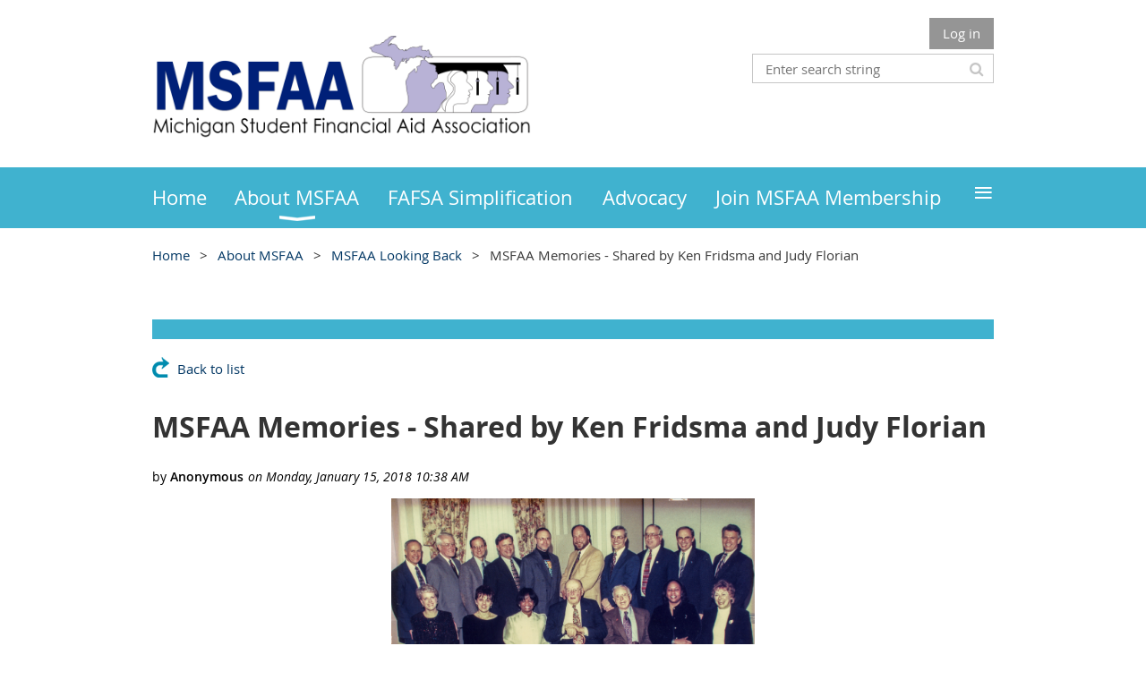

--- FILE ---
content_type: text/css
request_url: https://msfaa.wildapricot.org/resources/theme/user.css?t=636426830610000000
body_size: 292
content:
.secondary_menu ul {
list-style-type: none;
    margin: 0;
    padding: 0;
}

.secondary_menu a:link, .secondary_menu a:visited 
{ display: block;
    font-weight: bold;
    color: #FFFFFF;
    background-color: #40B2CF;
    width: 100%;
    text-align: left;
    padding: 7px;
    text-decoration: none;
    text-transform: uppercase;
}

.secondary_menu a:hover {
background-color:#FFFFFF;
color: #2B2C2C;
}

ul.nav_bar {
background-color: #40B2CF:
}

.home50:li {
color:#FFFFFF;
}